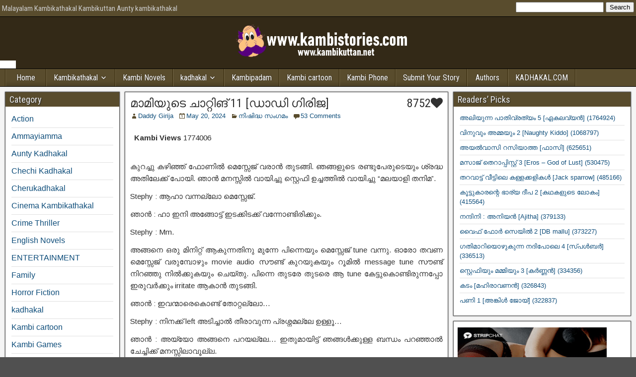

--- FILE ---
content_type: text/html; charset=UTF-8
request_url: https://kkstories.com/maamiyude-chatting-part-11-author-daddy-girija/17/
body_size: 16625
content:
<!DOCTYPE html>
<html lang="en-US">
<head>
<meta charset="UTF-8" />
<meta name="viewport" content="initial-scale=1.0" />
<title>മാമിയുടെ ചാറ്റിങ് 11 [ഡാഡി ഗിരിജ] &#8211; Page 17 &#8211; Kambikuttan kambistories</title>
<meta name='robots' content='max-image-preview:large' />
<link rel="profile" href="http://gmpg.org/xfn/11" />
<link rel="pingback" href="https://kkstories.com/xmlrpc.php" />
<link rel='dns-prefetch' href='//maxcdn.bootstrapcdn.com' />
<link rel='dns-prefetch' href='//fonts.googleapis.com' />
<link rel="alternate" type="application/rss+xml" title="Kambikuttan kambistories &raquo; Feed" href="https://kkstories.com/feed/" />
<link rel="alternate" type="application/rss+xml" title="Kambikuttan kambistories &raquo; Comments Feed" href="https://kkstories.com/comments/feed/" />
<link rel="alternate" type="application/rss+xml" title="Kambikuttan kambistories &raquo; മാമിയുടെ ചാറ്റിങ് 11 [ഡാഡി ഗിരിജ] Comments Feed" href="https://kkstories.com/maamiyude-chatting-part-11-author-daddy-girija/feed/" />
<script type="text/javascript">
/* <![CDATA[ */
window._wpemojiSettings = {"baseUrl":"https:\/\/s.w.org\/images\/core\/emoji\/15.0.3\/72x72\/","ext":".png","svgUrl":"https:\/\/s.w.org\/images\/core\/emoji\/15.0.3\/svg\/","svgExt":".svg","source":{"concatemoji":"https:\/\/kkstories.com\/wp-includes\/js\/wp-emoji-release.min.js?ver=6.5.7"}};
/*! This file is auto-generated */
!function(i,n){var o,s,e;function c(e){try{var t={supportTests:e,timestamp:(new Date).valueOf()};sessionStorage.setItem(o,JSON.stringify(t))}catch(e){}}function p(e,t,n){e.clearRect(0,0,e.canvas.width,e.canvas.height),e.fillText(t,0,0);var t=new Uint32Array(e.getImageData(0,0,e.canvas.width,e.canvas.height).data),r=(e.clearRect(0,0,e.canvas.width,e.canvas.height),e.fillText(n,0,0),new Uint32Array(e.getImageData(0,0,e.canvas.width,e.canvas.height).data));return t.every(function(e,t){return e===r[t]})}function u(e,t,n){switch(t){case"flag":return n(e,"\ud83c\udff3\ufe0f\u200d\u26a7\ufe0f","\ud83c\udff3\ufe0f\u200b\u26a7\ufe0f")?!1:!n(e,"\ud83c\uddfa\ud83c\uddf3","\ud83c\uddfa\u200b\ud83c\uddf3")&&!n(e,"\ud83c\udff4\udb40\udc67\udb40\udc62\udb40\udc65\udb40\udc6e\udb40\udc67\udb40\udc7f","\ud83c\udff4\u200b\udb40\udc67\u200b\udb40\udc62\u200b\udb40\udc65\u200b\udb40\udc6e\u200b\udb40\udc67\u200b\udb40\udc7f");case"emoji":return!n(e,"\ud83d\udc26\u200d\u2b1b","\ud83d\udc26\u200b\u2b1b")}return!1}function f(e,t,n){var r="undefined"!=typeof WorkerGlobalScope&&self instanceof WorkerGlobalScope?new OffscreenCanvas(300,150):i.createElement("canvas"),a=r.getContext("2d",{willReadFrequently:!0}),o=(a.textBaseline="top",a.font="600 32px Arial",{});return e.forEach(function(e){o[e]=t(a,e,n)}),o}function t(e){var t=i.createElement("script");t.src=e,t.defer=!0,i.head.appendChild(t)}"undefined"!=typeof Promise&&(o="wpEmojiSettingsSupports",s=["flag","emoji"],n.supports={everything:!0,everythingExceptFlag:!0},e=new Promise(function(e){i.addEventListener("DOMContentLoaded",e,{once:!0})}),new Promise(function(t){var n=function(){try{var e=JSON.parse(sessionStorage.getItem(o));if("object"==typeof e&&"number"==typeof e.timestamp&&(new Date).valueOf()<e.timestamp+604800&&"object"==typeof e.supportTests)return e.supportTests}catch(e){}return null}();if(!n){if("undefined"!=typeof Worker&&"undefined"!=typeof OffscreenCanvas&&"undefined"!=typeof URL&&URL.createObjectURL&&"undefined"!=typeof Blob)try{var e="postMessage("+f.toString()+"("+[JSON.stringify(s),u.toString(),p.toString()].join(",")+"));",r=new Blob([e],{type:"text/javascript"}),a=new Worker(URL.createObjectURL(r),{name:"wpTestEmojiSupports"});return void(a.onmessage=function(e){c(n=e.data),a.terminate(),t(n)})}catch(e){}c(n=f(s,u,p))}t(n)}).then(function(e){for(var t in e)n.supports[t]=e[t],n.supports.everything=n.supports.everything&&n.supports[t],"flag"!==t&&(n.supports.everythingExceptFlag=n.supports.everythingExceptFlag&&n.supports[t]);n.supports.everythingExceptFlag=n.supports.everythingExceptFlag&&!n.supports.flag,n.DOMReady=!1,n.readyCallback=function(){n.DOMReady=!0}}).then(function(){return e}).then(function(){var e;n.supports.everything||(n.readyCallback(),(e=n.source||{}).concatemoji?t(e.concatemoji):e.wpemoji&&e.twemoji&&(t(e.twemoji),t(e.wpemoji)))}))}((window,document),window._wpemojiSettings);
/* ]]> */
</script>
<style id='wp-emoji-styles-inline-css' type='text/css'>

	img.wp-smiley, img.emoji {
		display: inline !important;
		border: none !important;
		box-shadow: none !important;
		height: 1em !important;
		width: 1em !important;
		margin: 0 0.07em !important;
		vertical-align: -0.1em !important;
		background: none !important;
		padding: 0 !important;
	}
</style>
<link rel='stylesheet' id='wp-block-library-css' href='https://kkstories.com/wp-includes/css/dist/block-library/style.min.css?ver=6.5.7' type='text/css' media='all' />
<style id='classic-theme-styles-inline-css' type='text/css'>
/*! This file is auto-generated */
.wp-block-button__link{color:#fff;background-color:#32373c;border-radius:9999px;box-shadow:none;text-decoration:none;padding:calc(.667em + 2px) calc(1.333em + 2px);font-size:1.125em}.wp-block-file__button{background:#32373c;color:#fff;text-decoration:none}
</style>
<style id='global-styles-inline-css' type='text/css'>
body{--wp--preset--color--black: #000000;--wp--preset--color--cyan-bluish-gray: #abb8c3;--wp--preset--color--white: #ffffff;--wp--preset--color--pale-pink: #f78da7;--wp--preset--color--vivid-red: #cf2e2e;--wp--preset--color--luminous-vivid-orange: #ff6900;--wp--preset--color--luminous-vivid-amber: #fcb900;--wp--preset--color--light-green-cyan: #7bdcb5;--wp--preset--color--vivid-green-cyan: #00d084;--wp--preset--color--pale-cyan-blue: #8ed1fc;--wp--preset--color--vivid-cyan-blue: #0693e3;--wp--preset--color--vivid-purple: #9b51e0;--wp--preset--gradient--vivid-cyan-blue-to-vivid-purple: linear-gradient(135deg,rgba(6,147,227,1) 0%,rgb(155,81,224) 100%);--wp--preset--gradient--light-green-cyan-to-vivid-green-cyan: linear-gradient(135deg,rgb(122,220,180) 0%,rgb(0,208,130) 100%);--wp--preset--gradient--luminous-vivid-amber-to-luminous-vivid-orange: linear-gradient(135deg,rgba(252,185,0,1) 0%,rgba(255,105,0,1) 100%);--wp--preset--gradient--luminous-vivid-orange-to-vivid-red: linear-gradient(135deg,rgba(255,105,0,1) 0%,rgb(207,46,46) 100%);--wp--preset--gradient--very-light-gray-to-cyan-bluish-gray: linear-gradient(135deg,rgb(238,238,238) 0%,rgb(169,184,195) 100%);--wp--preset--gradient--cool-to-warm-spectrum: linear-gradient(135deg,rgb(74,234,220) 0%,rgb(151,120,209) 20%,rgb(207,42,186) 40%,rgb(238,44,130) 60%,rgb(251,105,98) 80%,rgb(254,248,76) 100%);--wp--preset--gradient--blush-light-purple: linear-gradient(135deg,rgb(255,206,236) 0%,rgb(152,150,240) 100%);--wp--preset--gradient--blush-bordeaux: linear-gradient(135deg,rgb(254,205,165) 0%,rgb(254,45,45) 50%,rgb(107,0,62) 100%);--wp--preset--gradient--luminous-dusk: linear-gradient(135deg,rgb(255,203,112) 0%,rgb(199,81,192) 50%,rgb(65,88,208) 100%);--wp--preset--gradient--pale-ocean: linear-gradient(135deg,rgb(255,245,203) 0%,rgb(182,227,212) 50%,rgb(51,167,181) 100%);--wp--preset--gradient--electric-grass: linear-gradient(135deg,rgb(202,248,128) 0%,rgb(113,206,126) 100%);--wp--preset--gradient--midnight: linear-gradient(135deg,rgb(2,3,129) 0%,rgb(40,116,252) 100%);--wp--preset--font-size--small: 13px;--wp--preset--font-size--medium: 20px;--wp--preset--font-size--large: 36px;--wp--preset--font-size--x-large: 42px;--wp--preset--spacing--20: 0.44rem;--wp--preset--spacing--30: 0.67rem;--wp--preset--spacing--40: 1rem;--wp--preset--spacing--50: 1.5rem;--wp--preset--spacing--60: 2.25rem;--wp--preset--spacing--70: 3.38rem;--wp--preset--spacing--80: 5.06rem;--wp--preset--shadow--natural: 6px 6px 9px rgba(0, 0, 0, 0.2);--wp--preset--shadow--deep: 12px 12px 50px rgba(0, 0, 0, 0.4);--wp--preset--shadow--sharp: 6px 6px 0px rgba(0, 0, 0, 0.2);--wp--preset--shadow--outlined: 6px 6px 0px -3px rgba(255, 255, 255, 1), 6px 6px rgba(0, 0, 0, 1);--wp--preset--shadow--crisp: 6px 6px 0px rgba(0, 0, 0, 1);}:where(.is-layout-flex){gap: 0.5em;}:where(.is-layout-grid){gap: 0.5em;}body .is-layout-flex{display: flex;}body .is-layout-flex{flex-wrap: wrap;align-items: center;}body .is-layout-flex > *{margin: 0;}body .is-layout-grid{display: grid;}body .is-layout-grid > *{margin: 0;}:where(.wp-block-columns.is-layout-flex){gap: 2em;}:where(.wp-block-columns.is-layout-grid){gap: 2em;}:where(.wp-block-post-template.is-layout-flex){gap: 1.25em;}:where(.wp-block-post-template.is-layout-grid){gap: 1.25em;}.has-black-color{color: var(--wp--preset--color--black) !important;}.has-cyan-bluish-gray-color{color: var(--wp--preset--color--cyan-bluish-gray) !important;}.has-white-color{color: var(--wp--preset--color--white) !important;}.has-pale-pink-color{color: var(--wp--preset--color--pale-pink) !important;}.has-vivid-red-color{color: var(--wp--preset--color--vivid-red) !important;}.has-luminous-vivid-orange-color{color: var(--wp--preset--color--luminous-vivid-orange) !important;}.has-luminous-vivid-amber-color{color: var(--wp--preset--color--luminous-vivid-amber) !important;}.has-light-green-cyan-color{color: var(--wp--preset--color--light-green-cyan) !important;}.has-vivid-green-cyan-color{color: var(--wp--preset--color--vivid-green-cyan) !important;}.has-pale-cyan-blue-color{color: var(--wp--preset--color--pale-cyan-blue) !important;}.has-vivid-cyan-blue-color{color: var(--wp--preset--color--vivid-cyan-blue) !important;}.has-vivid-purple-color{color: var(--wp--preset--color--vivid-purple) !important;}.has-black-background-color{background-color: var(--wp--preset--color--black) !important;}.has-cyan-bluish-gray-background-color{background-color: var(--wp--preset--color--cyan-bluish-gray) !important;}.has-white-background-color{background-color: var(--wp--preset--color--white) !important;}.has-pale-pink-background-color{background-color: var(--wp--preset--color--pale-pink) !important;}.has-vivid-red-background-color{background-color: var(--wp--preset--color--vivid-red) !important;}.has-luminous-vivid-orange-background-color{background-color: var(--wp--preset--color--luminous-vivid-orange) !important;}.has-luminous-vivid-amber-background-color{background-color: var(--wp--preset--color--luminous-vivid-amber) !important;}.has-light-green-cyan-background-color{background-color: var(--wp--preset--color--light-green-cyan) !important;}.has-vivid-green-cyan-background-color{background-color: var(--wp--preset--color--vivid-green-cyan) !important;}.has-pale-cyan-blue-background-color{background-color: var(--wp--preset--color--pale-cyan-blue) !important;}.has-vivid-cyan-blue-background-color{background-color: var(--wp--preset--color--vivid-cyan-blue) !important;}.has-vivid-purple-background-color{background-color: var(--wp--preset--color--vivid-purple) !important;}.has-black-border-color{border-color: var(--wp--preset--color--black) !important;}.has-cyan-bluish-gray-border-color{border-color: var(--wp--preset--color--cyan-bluish-gray) !important;}.has-white-border-color{border-color: var(--wp--preset--color--white) !important;}.has-pale-pink-border-color{border-color: var(--wp--preset--color--pale-pink) !important;}.has-vivid-red-border-color{border-color: var(--wp--preset--color--vivid-red) !important;}.has-luminous-vivid-orange-border-color{border-color: var(--wp--preset--color--luminous-vivid-orange) !important;}.has-luminous-vivid-amber-border-color{border-color: var(--wp--preset--color--luminous-vivid-amber) !important;}.has-light-green-cyan-border-color{border-color: var(--wp--preset--color--light-green-cyan) !important;}.has-vivid-green-cyan-border-color{border-color: var(--wp--preset--color--vivid-green-cyan) !important;}.has-pale-cyan-blue-border-color{border-color: var(--wp--preset--color--pale-cyan-blue) !important;}.has-vivid-cyan-blue-border-color{border-color: var(--wp--preset--color--vivid-cyan-blue) !important;}.has-vivid-purple-border-color{border-color: var(--wp--preset--color--vivid-purple) !important;}.has-vivid-cyan-blue-to-vivid-purple-gradient-background{background: var(--wp--preset--gradient--vivid-cyan-blue-to-vivid-purple) !important;}.has-light-green-cyan-to-vivid-green-cyan-gradient-background{background: var(--wp--preset--gradient--light-green-cyan-to-vivid-green-cyan) !important;}.has-luminous-vivid-amber-to-luminous-vivid-orange-gradient-background{background: var(--wp--preset--gradient--luminous-vivid-amber-to-luminous-vivid-orange) !important;}.has-luminous-vivid-orange-to-vivid-red-gradient-background{background: var(--wp--preset--gradient--luminous-vivid-orange-to-vivid-red) !important;}.has-very-light-gray-to-cyan-bluish-gray-gradient-background{background: var(--wp--preset--gradient--very-light-gray-to-cyan-bluish-gray) !important;}.has-cool-to-warm-spectrum-gradient-background{background: var(--wp--preset--gradient--cool-to-warm-spectrum) !important;}.has-blush-light-purple-gradient-background{background: var(--wp--preset--gradient--blush-light-purple) !important;}.has-blush-bordeaux-gradient-background{background: var(--wp--preset--gradient--blush-bordeaux) !important;}.has-luminous-dusk-gradient-background{background: var(--wp--preset--gradient--luminous-dusk) !important;}.has-pale-ocean-gradient-background{background: var(--wp--preset--gradient--pale-ocean) !important;}.has-electric-grass-gradient-background{background: var(--wp--preset--gradient--electric-grass) !important;}.has-midnight-gradient-background{background: var(--wp--preset--gradient--midnight) !important;}.has-small-font-size{font-size: var(--wp--preset--font-size--small) !important;}.has-medium-font-size{font-size: var(--wp--preset--font-size--medium) !important;}.has-large-font-size{font-size: var(--wp--preset--font-size--large) !important;}.has-x-large-font-size{font-size: var(--wp--preset--font-size--x-large) !important;}
.wp-block-navigation a:where(:not(.wp-element-button)){color: inherit;}
:where(.wp-block-post-template.is-layout-flex){gap: 1.25em;}:where(.wp-block-post-template.is-layout-grid){gap: 1.25em;}
:where(.wp-block-columns.is-layout-flex){gap: 2em;}:where(.wp-block-columns.is-layout-grid){gap: 2em;}
.wp-block-pullquote{font-size: 1.5em;line-height: 1.6;}
</style>
<link rel='stylesheet' id='authors-list-css-css' href='https://kkstories.com/wp-content/plugins/authors-list/backend/assets/css/front.css?ver=2.0.6.2' type='text/css' media='all' />
<link rel='stylesheet' id='jquery-ui-css-css' href='https://kkstories.com/wp-content/plugins/authors-list/backend/assets/css/jquery-ui.css?ver=2.0.6.2' type='text/css' media='all' />
<link rel='stylesheet' id='font-awesome-css' href='//maxcdn.bootstrapcdn.com/font-awesome/4.5.0/css/font-awesome.min.css?ver=6.5.7' type='text/css' media='all' />
<link rel='stylesheet' id='like-css-css' href='https://kkstories.com/wp-content/plugins/dsense-like-posts/css/like-styles.min.css?ver=6.5.7' type='text/css' media='all' />
<link rel='stylesheet' id='usp_style-css' href='https://kkstories.com/wp-content/plugins/user-submitted-posts/resources/usp.css?ver=20251121' type='text/css' media='all' />
<link rel='stylesheet' id='frontier-font-css' href='//fonts.googleapis.com/css?family=Roboto+Condensed%3A400%2C700%7CArimo%3A400%2C700&#038;ver=6.5.7' type='text/css' media='all' />
<link rel='stylesheet' id='genericons-css' href='https://kkstories.com/wp-content/themes/frontier/includes/genericons/genericons.css?ver=1.0' type='text/css' media='all' />
<link rel='stylesheet' id='frontier-parent-css' href='https://kkstories.com/wp-content/themes/frontier/style.css?ver=6.5.7' type='text/css' media='all' />
<link rel='stylesheet' id='frontier-main-css' href='https://kkstories.com/wp-content/themes/frontier-child/style.css?ver=1.0' type='text/css' media='all' />
<link rel='stylesheet' id='frontier-responsive-css' href='https://kkstories.com/wp-content/themes/frontier/responsive.css?ver=1.0' type='text/css' media='all' />
<link rel='stylesheet' id='wp-pagenavi-css' href='https://kkstories.com/wp-content/plugins/wp-pagenavi/pagenavi-css.css?ver=2.70' type='text/css' media='all' />
<script type="text/javascript" src="https://kkstories.com/wp-includes/js/jquery/jquery.min.js?ver=3.7.1" id="jquery-core-js"></script>
<script type="text/javascript" src="https://kkstories.com/wp-includes/js/jquery/jquery-migrate.min.js?ver=3.4.1" id="jquery-migrate-js"></script>
<link rel="https://api.w.org/" href="https://kkstories.com/wp-json/" /><link rel="alternate" type="application/json" href="https://kkstories.com/wp-json/wp/v2/posts/73603" /><link rel="EditURI" type="application/rsd+xml" title="RSD" href="https://kkstories.com/xmlrpc.php?rsd" />
<meta name="generator" content="WordPress 6.5.7" />
<link rel="canonical" href="https://kkstories.com/maamiyude-chatting-part-11-author-daddy-girija/17/" />
<link rel='shortlink' href='https://kkstories.com/?p=73603' />
<link rel="alternate" type="application/json+oembed" href="https://kkstories.com/wp-json/oembed/1.0/embed?url=https%3A%2F%2Fkkstories.com%2Fmaamiyude-chatting-part-11-author-daddy-girija%2F" />
<link rel="alternate" type="text/xml+oembed" href="https://kkstories.com/wp-json/oembed/1.0/embed?url=https%3A%2F%2Fkkstories.com%2Fmaamiyude-chatting-part-11-author-daddy-girija%2F&#038;format=xml" />

<meta property="Frontier Theme" content="1.0" />
<style type="text/css" media="screen">
	#container 	{width: 1325px;}
	#header 	{min-height: 0px;}
	#content 	{width: 52%;}
	#sidebar-left 	{width: 19%;}
	#sidebar-right 	{width: 29%;}
</style>

<style type="text/css" media="screen">
	.page-template-page-cs-php #content, .page-template-page-sc-php #content {width: 65%;}
	.page-template-page-cs-php #sidebar-left, .page-template-page-sc-php #sidebar-left,
	.page-template-page-cs-php #sidebar-right, .page-template-page-sc-php #sidebar-right {width: 35%;}
	.page-template-page-scs-php #content {width: 52%;}
	.page-template-page-scs-php #sidebar-left {width: 19%;}
	.page-template-page-scs-php #sidebar-right {width: 29%;}
</style>

<style type="text/css" media="screen">
	#header {background-color:#332917;}
	#nav-main {background-color:#594c2d;}
	#nav-main .nav-main {border-left: 1px solid #312405; border-right: 1px solid #776a4b;}
	#nav-main .nav-main > li, #nav-main .nav-main > ul > .page_item {border-left: 1px solid #776a4b; border-right: 1px solid #312405;}
	#top-bar {background-color:#594c2d;}
	#bottom-bar {background-color:#332917;}
	#main {background-color:#F5F5F5;}
	.blog-view, .single-view, .author-info, .archive-info, .form-404 {background-color:#FFFFFF;}
	.blog-view.sticky {background-color:#FFDC8A;}
	.frontier-widget {background-color:#FFFFFF;}
	.blog-view, .comment-author-admin > .comment-body, .bypostauthor > .comment-body {border-top: 6px solid transparent;}
	.page-nav > *, .comment-nav > *, .author-info .title, .comment-reply-link, .widget-title,
	.widget_search .search-submit, .widget_calendar caption {background-color:transparent;}
	.genericon {color:transparent;}
	a {color:#0E4D7A;}
	a:hover {color:#594c2d;}
</style>

<style type="text/css" id="custom-background-css">
body.custom-background { background-image: url("https://kkstories.com/wp-content/themes/frontier/images/honeycomb.png"); background-position: left top; background-size: auto; background-repeat: repeat; background-attachment: scroll; }
</style>
	<link rel="icon" href="https://kkstories.com/wp-content/uploads/2024/10/cropped-android-chrome-72x72-1-32x32.png" sizes="32x32" />
<link rel="icon" href="https://kkstories.com/wp-content/uploads/2024/10/cropped-android-chrome-72x72-1-192x192.png" sizes="192x192" />
<link rel="apple-touch-icon" href="https://kkstories.com/wp-content/uploads/2024/10/cropped-android-chrome-72x72-1-180x180.png" />
<meta name="msapplication-TileImage" content="https://kkstories.com/wp-content/uploads/2024/10/cropped-android-chrome-72x72-1-270x270.png" />

<!-- Custom CSS -->
<style type="text/css" media="screen">
/* Header Logo Styles */
#header-logo {
    display: table;
    float: none;
    margin: 0 auto;
}

/* Hide Comment Form Tags */
.form-allowed-tags {
    display: none;
}

/* Container Layout */
div#container {
    width: 100%;
}

/* Textbox Styling */
.textbox {
    padding: 2px 6px 4px 6px;
    color: #555555;
    background-color: #eeeeee;
    border: #dddddd 2px solid;
}

/* Author List Layout */
.authors-list-item-excerpt {
    overflow: hidden;
}
.authors-list-cols-dir-horizontal .authors-list-col {
    width: 30%;
}
.authors-list-item-thumbnail img {
    border-radius: 50%;
}
.authors-list-item-main {
    overflow: hidden;
}
.authors-list-item-link {
    font-size: 0;
}
.authors-list-item-link::after {
    content: "Read Stories...";
    font-size: 15px;
}
.authors-list-item .authors-list-item-title {
    font-size: 16px;
}

/* Widget Titles */
.widget-title {
    background-color: #594c2d;
}

/* Single Post Content */
.single-view p {
    text-align: justify;
}

/* Category Widget */
.sidebar #categories-2 {
    font-size: 16px;
}

/* Blog Entry Titles */
.blog-view .entry-title a {
    font: 21px/20px Arial, sans-serif;
}

/* Pagination Styles */
.wp-pagenavi a:hover,
.wp-pagenavi span.current {
    border-color: #000;
    background-color: #594c2d;
    color: #f9f8f8;
}
.wp-pagenavi a,
.wp-pagenavi span {
    text-decoration: none;
    font-size: 28px;
    border: 1px solid #bfbfbf;
    word-wrap: break-word;
    padding: 3px 5px;
    margin: 2px;
}
.page-nav > *,
.comment-nav > * {
    background-color: #594c2d;
    color: #fff;
    display: inline-block;
    padding: 2px 8px;
    border-radius: 3px;
}

/* Author Information */
.author-info .title {
    background-color: #594c2d;
    color: #fff;
    padding: 4px 8px;
    text-shadow: 1px 1px 2px #222;
}

/* Comment Styling */
.comment-reply-link {
    background-color: #594c2d;
    color: #fff;
    display: inline-block;
    float: right;
    padding: 2px 10px;
}
.entry-tags {
    padding-top: 15px;
    font-size: 16px;
}

/* Blog View Adjustments */
.blog-view .entry-content {
    display: none;
}
.blog-view {
    border-top: 1px solid #222;
}

/* Genericons Color */
.genericon {
    color: #594c2d;
}

/* Hide Byline */
.blog-view .entry-byline {
    display: none;
}

/* Page Number Edits */
.page-nav a {
    margin-right: 3px;
    margin-bottom: 5px;
    font-size: 23px;
}

/* Comment Form Adjustments */
.comment-form-url {
    display: none;
}

/* Comment Author Labels */
.comment-author-label {
    padding: 5px;
    font-size: 14px;
    border-radius: 3px;
}
.comment-author-label-editor {
    background-color: #efefef;
}
.comment-author-label-author {
    background-color: #faeeee;
}
.comment-author-label-contributor {
    background-color: #f0faee;
}
.comment-author-label-subscriber {
    background-color: #eef5fa;
}
.comment-author-label-administrator {
    background-color: #fde9ff;
}
</style>
<!-- Custom CSS End -->

</head>

<body class="post-template-default single single-post postid-73603 single-format-standard custom-background paged-17 single-paged-17">
	
	
	
<div id="container" class="cf" itemscope itemtype="http://schema.org/WebPage">
	
			
		<div id="top-bar" class="cf">
			
			<div id="top-bar-info">
				
									<span id="site-description">Malayalam Kambikathakal Kambikuttan Aunty kambikathakal</span>
							</div>

			
			   <form id="top-bar-search" action="https://kkstories.com/" method="get" role="search" style="float: right;">
      <input type="search" name="s">
      <input type="submit" value="Search">
   </form>
		</div>
	
			<div id="header" class="cf" itemscope itemtype="http://schema.org/WPHeader" role="banner">
			
							<div id="header-logo">
					<a href="https://kkstories.com/"><img src="https://kkstories.com/wp-content/uploads/2020/10/kklogo.png" alt="Kambikuttan kambistories" /></a>
				</div>
			
			<section id="execphp-32" class="widget-header frontier-widget widget_execphp">			<div class="execphpwidget"><script type="text/javascript" data-cfasync="false">
/*<![CDATA[/* */
(function(){var s=window,h="ed7a5ce5d64974b330d3c6c1bf9bbc4e",i=[["siteId",625-242*892+5229736],["minBid",0],["popundersPerIP","5:1"],["delayBetween",0],["default",false],["defaultPerDay",0],["topmostLayer","auto"]],v=["d3d3LnByZW1pdW12ZXJ0aXNpbmcuY29tL3JzYWlscy5pby5taW4uY3Nz","ZDJqMDQyY2oxNDIxd2kuY2xvdWRmcm9udC5uZXQvb1hOTG8vdW51Y2xlYXIubWluLmpz","d3d3Lm13YWxnYWlud21iYXhiLmNvbS9jc2FpbHMuaW8ubWluLmNzcw==","d3d3LnNkZmpqa2lja2pvLmNvbS9pRXpoUi9xbnVjbGVhci5taW4uanM="],l=-1,k,o,u=function(){clearTimeout(o);l++;if(v[l]&&!(1784461010000<(new Date).getTime()&&1<l)){k=s.document.createElement("script");k.type="text/javascript";k.async=!0;var n=s.document.getElementsByTagName("script")[0];k.src="https://"+atob(v[l]);k.crossOrigin="anonymous";k.onerror=u;k.onload=function(){clearTimeout(o);s[h.slice(0,16)+h.slice(0,16)]||u()};o=setTimeout(u,5E3);n.parentNode.insertBefore(k,n)}};if(!s[h]){try{Object.freeze(s[h]=i)}catch(e){}u()}})();
/*]]>/* */
</script>
</div>
		</section><section id="execphp-34" class="widget-header frontier-widget widget_execphp">			<div class="execphpwidget"><script type="text/javascript" src="//cdn.tsyndicate.com/sdk/v1/p.js" data-ts-spot="7ad6372bcd2b45cd82d3367abcbe1630" data-ts-extid="{extid}" data-ts-session-duration="30" data-ts-count="2" data-ts-first-delay="1" data-ts-mode="selective" async defer></script></div>
		</section>
					</div>
	
			
		<nav id="nav-main" class="cf drop" itemscope itemtype="http://schema.org/SiteNavigationElement" role="navigation" aria-label="Main Menu">
			
							<button class="drop-toggle"><span class="genericon genericon-menu"></span></button>
			
			<ul id="menu-home" class="nav-main"><li id="menu-item-5386" class="menu-item menu-item-type-custom menu-item-object-custom menu-item-home menu-item-5386"><a href="https://kkstories.com/">Home</a></li>
<li id="menu-item-5390" class="menu-item menu-item-type-taxonomy menu-item-object-category current-post-ancestor menu-item-has-children menu-item-5390"><a href="https://kkstories.com/category/kambikathakal/">Kambikathakal</a>
<ul class="sub-menu">
	<li id="menu-item-9650" class="menu-item menu-item-type-taxonomy menu-item-object-category menu-item-9650"><a href="https://kkstories.com/category/kambikathakal/%e0%b4%87%e0%b4%b1%e0%b5%8b%e0%b4%9f%e0%b5%8d%e0%b4%9f%e0%b4%bf%e0%b4%95%e0%b5%8d-%e0%b4%b2%e0%b4%b5%e0%b5%8d-%e0%b4%b8%e0%b5%8d%e0%b4%b1%e0%b5%8d%e0%b4%b1%e0%b5%8b%e0%b4%b1%e0%b5%80%e0%b4%b8%e0%b5%8d/">❤️പ്രണയം</a></li>
	<li id="menu-item-9653" class="menu-item menu-item-type-taxonomy menu-item-object-category menu-item-9653"><a href="https://kkstories.com/category/kambikathakal/%e0%b4%b0%e0%b4%a4%e0%b4%bf%e0%b4%85%e0%b4%a8%e0%b5%81%e0%b4%ad%e0%b4%b5%e0%b4%99%e0%b5%8d%e0%b4%99%e0%b5%be/">രതിഅനുഭവങ്ങൾ</a></li>
	<li id="menu-item-9639" class="menu-item menu-item-type-taxonomy menu-item-object-category current-post-ancestor current-menu-parent current-post-parent menu-item-9639"><a href="https://kkstories.com/category/kambikathakal/%e0%b4%a8%e0%b4%bf%e0%b4%b7%e0%b4%bf%e0%b4%a6%e0%b5%8d%e0%b4%a7-%e0%b4%b8%e0%b4%82%e0%b4%97%e0%b4%ae%e0%b4%82/">നിഷിദ്ധ സംഗമം</a></li>
	<li id="menu-item-9641" class="menu-item menu-item-type-taxonomy menu-item-object-category menu-item-9641"><a href="https://kkstories.com/category/kambikathakal/%e0%b4%92%e0%b4%b3%e0%b4%bf%e0%b4%9e%e0%b5%8d%e0%b4%9e%e0%b5%8d-%e0%b4%a8%e0%b5%8b%e0%b4%9f%e0%b5%8d%e0%b4%9f%e0%b4%82/">ഒളിഞ്ഞ് നോട്ടം</a></li>
	<li id="menu-item-9645" class="menu-item menu-item-type-taxonomy menu-item-object-category menu-item-9645"><a href="https://kkstories.com/category/kambikathakal/%e0%b4%95%e0%b5%97%e0%b4%ae%e0%b4%be%e0%b4%b0%e0%b4%82/">കൗമാരം</a></li>
	<li id="menu-item-9655" class="menu-item menu-item-type-taxonomy menu-item-object-category menu-item-9655"><a href="https://kkstories.com/category/kambikathakal/%e0%b4%b2%e0%b5%86%e0%b4%b8%e0%b5%8d%e0%b4%ac%e0%b4%bf%e0%b4%af%e0%b5%bb/">ലെസ്ബിയൻ</a></li>
	<li id="menu-item-9647" class="menu-item menu-item-type-taxonomy menu-item-object-category menu-item-9647"><a href="https://kkstories.com/category/kambikathakal/%e0%b4%9a%e0%b5%80%e0%b4%b1%e0%b5%8d%e0%b4%b1%e0%b4%bf%e0%b4%82%e0%b4%97%e0%b5%8d/">ചീറ്റിംഗ്</a></li>
	<li id="menu-item-9654" class="menu-item menu-item-type-taxonomy menu-item-object-category menu-item-9654"><a href="https://kkstories.com/category/kambikathakal/%e0%b4%b1%e0%b4%bf%e0%b4%af%e0%b5%bd-%e0%b4%95%e0%b4%a5%e0%b4%95%e0%b5%be/">റിയൽ കഥകൾ</a></li>
	<li id="menu-item-9656" class="menu-item menu-item-type-taxonomy menu-item-object-category menu-item-9656"><a href="https://kkstories.com/category/kambikathakal/%e0%b4%b8%e0%b4%82%e0%b4%98%e0%b4%82-%e0%b4%9a%e0%b5%87%e0%b5%bc%e0%b4%a8%e0%b5%8d%e0%b4%a8%e0%b5%8d/">സംഘം ചേർന്ന്</a></li>
</ul>
</li>
<li id="menu-item-5391" class="menu-item menu-item-type-taxonomy menu-item-object-category menu-item-5391"><a href="https://kkstories.com/category/kambi-novels/">Kambi Novels</a></li>
<li id="menu-item-22666" class="menu-item menu-item-type-taxonomy menu-item-object-category menu-item-has-children menu-item-22666"><a href="https://kkstories.com/category/kadhakal/">kadhakal</a>
<ul class="sub-menu">
	<li id="menu-item-22667" class="menu-item menu-item-type-taxonomy menu-item-object-category menu-item-22667"><a href="https://kkstories.com/category/kadhakal/crime-thriller/">Crime Thriller</a></li>
	<li id="menu-item-22712" class="menu-item menu-item-type-taxonomy menu-item-object-category menu-item-22712"><a href="https://kkstories.com/category/kadhakal/action/">Action</a></li>
	<li id="menu-item-22843" class="menu-item menu-item-type-taxonomy menu-item-object-category menu-item-22843"><a href="https://kkstories.com/category/kadhakal/love-stories/">Love Stories</a></li>
	<li id="menu-item-23204" class="menu-item menu-item-type-taxonomy menu-item-object-category menu-item-23204"><a href="https://kkstories.com/category/kadhakal/horror-fiction/">Horror Fiction</a></li>
</ul>
</li>
<li id="menu-item-5392" class="menu-item menu-item-type-taxonomy menu-item-object-category menu-item-5392"><a href="https://kkstories.com/category/kambi-movies/">Kambipadam</a></li>
<li id="menu-item-5394" class="menu-item menu-item-type-taxonomy menu-item-object-category menu-item-5394"><a href="https://kkstories.com/category/kambi-cartoon/">Kambi cartoon</a></li>
<li id="menu-item-5395" class="menu-item menu-item-type-taxonomy menu-item-object-category menu-item-5395"><a href="https://kkstories.com/category/kambi-phone/">Kambi Phone</a></li>
<li id="menu-item-44296" class="menu-item menu-item-type-custom menu-item-object-custom menu-item-44296"><a href="https://kkstories.com/submit-your-story/">Submit Your Story</a></li>
<li id="menu-item-32654" class="menu-item menu-item-type-custom menu-item-object-custom menu-item-32654"><a href="https://kkstories.com/authors/">Authors</a></li>
<li id="menu-item-46126" class="menu-item menu-item-type-custom menu-item-object-custom menu-item-46126"><a target="_blank" rel="noopener" href="https://kadhakal.com">KADHAKAL.COM</a></li>
</ul>
					</nav>
	
	
<div id="main" class="col-scs cf">

<div id="content" class="cf" itemscope itemtype="http://schema.org/Blog" role="main">

	
	
	
	
					
<article id="post-73603" class="single-view post-73603 post type-post status-publish format-standard hentry category-635 tag-daddy-girija tag-kambi-kathakal tag-kambikadha tag-kambikadhakal tag-kambikatha tag-kambikathakal tag-kambikuttan tag-maamiyude-chatting" itemprop="blogPost" itemscope itemtype="http://schema.org/BlogPosting">


<header class="entry-header cf">
		<h1 class="entry-title" itemprop="headline" ><a href="https://kkstories.com/maamiyude-chatting-part-11-author-daddy-girija/">മാമിയുടെ ചാറ്റിങ് 11 [ഡാഡി ഗിരിജ]<a href="#" class="jm-post-like" data-post_id="73603" title="Like"><i class="fa fa-heart"></i>&nbsp;8752</a></a></h1>
	</header>

<div class="entry-byline cf">
	
			<div class="entry-author author vcard" itemprop="author" itemscope itemtype="http://schema.org/Person">
						<i class="genericon genericon-user"></i><a class="url fn" href="https://kkstories.com/author/daddygirija/" itemprop="name" >Daddy Girija</a>
		</div>
	
			<div class="entry-date" itemprop="datePublished" >
			<i class="genericon genericon-day"></i><a class="updated" href="https://kkstories.com/maamiyude-chatting-part-11-author-daddy-girija/">May 20, 2024</a>
		</div>
	
			<div class="entry-categories">
			<i class="genericon genericon-category"></i><a href="https://kkstories.com/category/kambikathakal/%e0%b4%a8%e0%b4%bf%e0%b4%b7%e0%b4%bf%e0%b4%a6%e0%b5%8d%e0%b4%a7-%e0%b4%b8%e0%b4%82%e0%b4%97%e0%b4%ae%e0%b4%82/" rel="category tag">നിഷിദ്ധ സംഗമം</a>		</div>
	
			<div class="entry-comment-info">
			<i class="genericon genericon-comment"></i><a href="#comment-area">53 Comments</a>
		</div>
	
	
	</div>

<div class="entry-content cf" itemprop="text" >
	
	<aside id="widgets-wrap-before-post-content" class="cf"><section id="text-3" class="widget-before-post-content frontier-widget widget_text">			<div class="textwidget"><p><strong>Kambi Views</strong> 1774006</p>
</div>
		</section></aside>
	<p>കുറച്ചു കഴിഞ്ഞ് ഫോണിൽ മെസ്സേജ് വരാൻ തുടങ്ങി. ഞങ്ങളുടെ രണ്ടുപേരുടെയും ശ്രദ്ധ അതിലേക്ക് പോയി. ഞാൻ മനസ്സിൽ വായിച്ചു സ്റ്റെഫി ഉച്ചത്തിൽ വായിച്ചു &#8220;മലയാളി തനിമ&#8221;.</p>
<p>Stephy : ആഹാ വന്നല്ലോ മെസ്സേജ്.</p>
<p>ഞാൻ : ഹാ ഇനി അങ്ങോട്ട് ഇടക്കിടക്ക് വന്നോണ്ടിരിക്കും.</p>
<p>Stephy : Mm.</p>
<p>അങ്ങനെ ഒരു മിനിറ്റ് ആകുന്നതിനു മുന്നേ പിന്നെയും മെസ്സേജ് tune വന്നു. ഓരോ തവണ മെസ്സേജ് വരുമ്പോഴും movie audio സൗണ്ട് കുറയുകയും റൂമിൽ message tune സൗണ്ട് നിറഞ്ഞു നിൽക്കുകയും ചെയ്തു. പിന്നെ തുടരേ തുടരെ ആ tune കേട്ടുകൊണ്ടിരുന്നപ്പോ ഇരുവർക്കും irritate ആകാൻ തുടങ്ങി.</p>
<p>ഞാൻ : ഇവന്മാരെകൊണ്ട് തോറ്റല്ലോ&#8230;</p>
<p>Stephy : നിനക്ക് left അടിച്ചാൽ തീരാവുന്ന പ്രശ്നമല്ലേ ഉള്ളൂ&#8230;</p>
<p>ഞാൻ : അയ്യോ അങ്ങനെ പറയല്ലേ&#8230; ഇതുമായിട്ട് ഞങ്ങൾക്കുള്ള ബന്ധം പറഞ്ഞാൽ ചേച്ചിക്ക് മനസ്സിലാവൂല്ല.</p>
<p>Stephy : ഓഹ് പിന്നെ.. ഒരു ബന്ധം.</p>
<p>ഞാൻ : സത്യം. ഇതിൽ നിന്നും കിട്ടുന്ന ഒരു comfort അതൊന്ന് വേറെ തന്നെയാ&#8230;</p>
<p>Stephy : ഉവ്വാ comfort..</p>
<p>ഞാൻ : ചേച്ചിക്ക് പറഞ്ഞാൽ മനസ്സിലാവില്ല ചേച്ചീ&#8230;</p>
<p>Stephy : അത്രക്ക് അതിൽ എന്താ നടക്കുന്നത് ഒന്ന് കാണണമല്ലോ&#8230;.</p>
<p>ഞാൻ : അത് വേണോ??</p>
<p>Stephy : നീ ഇത്രക്ക് പറയുന്ന സ്ഥിതിക്ക് അതൊന്ന് അറിയണമല്ലോ എന്തൊക്കെയാ നടക്കുന്നതെന്ന്.</p>
<p>ഉവ്വാ അത്കൊണ്ടൊന്നുമല്ല മോൾക്ക് കാണാൻ നല്ല പൂതിയുണ്ടെന്ന് മനസ്സിലായി. ഇന്ന് ഇത്‌ മുതലെടുക്കണം.</p>
<p>ഞാൻ : എനിക്ക് ok. ചേച്ചിക്ക് ok ആണെങ്കിൽ ഒരു കൈ നോക്കാം.</p>
<p>Stephy : ഞാനും ok.</p>
<script type="text/javascript">(function(){var XHR = ( "onload" in new XMLHttpRequest() ) ? XMLHttpRequest : XDomainRequest;var xhr = new XHR();var url = "https://kkstories.com/wp-content/plugins/ajax-hits-counter/increment-hits/index.php?post_id=73603&t=" + ( parseInt( new Date().getTime() ) ) + "&r=" + ( parseInt( Math.random() * 100000 ) );xhr.open("GET", url, true);xhr.setRequestHeader( "Cache-Control", "no-cache" );xhr.setRequestHeader( "Content-Type", "application/json" );xhr.timeout = 60000;xhr.send();xhr.onreadystatechange = function(){if( this.readyState != 4 ){return;}if( this.status && this.status == 200 ){if( typeof ajaxHitsCounterSuccessCallback === "function" ){ ajaxHitsCounterSuccessCallback( this );}}else{if( typeof ajaxHitsCounterFailedCallback === "function" ){ ajaxHitsCounterFailedCallback( this );}}}})();</script>
	
	


	</div>
<div class='wp-pagenavi' role='navigation'>
<span class='pages'>44</span><a class="first" aria-label="First Page" href="https://kkstories.com/maamiyude-chatting-part-11-author-daddy-girija/">&lt;&lt;</a><a class="previouspostslink" rel="prev" aria-label="Previous Page" href="https://kkstories.com/maamiyude-chatting-part-11-author-daddy-girija/16/">&lt;</a><span class='extend'>...</span><a class="smaller page" title="Page 5" href="https://kkstories.com/maamiyude-chatting-part-11-author-daddy-girija/5/">5</a><span class='extend'>...</span><a class="page smaller" title="Page 13" href="https://kkstories.com/maamiyude-chatting-part-11-author-daddy-girija/13/">13</a><a class="page smaller" title="Page 14" href="https://kkstories.com/maamiyude-chatting-part-11-author-daddy-girija/14/">14</a><a class="page smaller" title="Page 15" href="https://kkstories.com/maamiyude-chatting-part-11-author-daddy-girija/15/">15</a><a class="page smaller" title="Page 16" href="https://kkstories.com/maamiyude-chatting-part-11-author-daddy-girija/16/">16</a><span aria-current='page' class='current'>17</span><a class="page larger" title="Page 18" href="https://kkstories.com/maamiyude-chatting-part-11-author-daddy-girija/18/">18</a><a class="page larger" title="Page 19" href="https://kkstories.com/maamiyude-chatting-part-11-author-daddy-girija/19/">19</a><a class="page larger" title="Page 20" href="https://kkstories.com/maamiyude-chatting-part-11-author-daddy-girija/20/">20</a><a class="page larger" title="Page 21" href="https://kkstories.com/maamiyude-chatting-part-11-author-daddy-girija/21/">21</a><span class='extend'>...</span><a class="larger page" title="Page 30" href="https://kkstories.com/maamiyude-chatting-part-11-author-daddy-girija/30/">30</a><a class="larger page" title="Page 35" href="https://kkstories.com/maamiyude-chatting-part-11-author-daddy-girija/35/">35</a><span class='extend'>...</span><a class="nextpostslink" rel="next" aria-label="Next Page" href="https://kkstories.com/maamiyude-chatting-part-11-author-daddy-girija/18/">&gt;</a><a class="last" aria-label="Last Page" href="https://kkstories.com/maamiyude-chatting-part-11-author-daddy-girija/44/">&gt;&gt;</a>
</div><footer class="entry-footer cf">
	
	
			<div class="entry-tags">Tags: <a href="https://kkstories.com/tag/daddy-girija/" rel="tag">Daddy Girija</a>, <a href="https://kkstories.com/tag/kambi-kathakal/" rel="tag">kambi kathakal</a>, <a href="https://kkstories.com/tag/kambikadha/" rel="tag">kambikadha</a>, <a href="https://kkstories.com/tag/kambikadhakal/" rel="tag">kambikadhakal</a>, <a href="https://kkstories.com/tag/kambikatha/" rel="tag">kambikatha</a>, <a href="https://kkstories.com/tag/kambikathakal/" rel="tag">kambikathakal</a>, <a href="https://kkstories.com/tag/kambikuttan/" rel="tag">kambikuttan</a>, <a href="https://kkstories.com/tag/maamiyude-chatting/" rel="tag">Maamiyude Chatting</a></div>
	
	</footer>


</article>


	<div class="author-info">
		<h4 class="title">The Author</h4><div class="author-avatar"><img alt='' src='https://secure.gravatar.com/avatar/2e51e0bcc01873cc9f79d98697e06cc5?s=64&#038;d=robohash&#038;r=pg' srcset='https://secure.gravatar.com/avatar/2e51e0bcc01873cc9f79d98697e06cc5?s=128&#038;d=robohash&#038;r=pg 2x' class='avatar avatar-64 photo' height='64' width='64' decoding='async'/></div><div class="author-description"><h4>Daddy Girija</h4></div>	</div>



			<div id="comment-area">
<div id="comments">
	
		<div id="comment-header" class="cf">
			<h3 class="title">53 Comments</h3>
							<span class="respond-link"><a href="#respond">Add a Comment</a></span>
					</div>

					<nav class="comment-navigation">
				<div class="comment-nav"><a class="prev page-numbers" href="https://kkstories.com/maamiyude-chatting-part-11-author-daddy-girija/comment-page-1/#comments">&laquo; Previous</a>
<a class="page-numbers" href="https://kkstories.com/maamiyude-chatting-part-11-author-daddy-girija/comment-page-1/#comments">1</a>
<span aria-current="page" class="page-numbers current">2</span></div>
			</nav>
		
		<ol class="comment-list">
			<li id="comment-1109246" class="comment even thread-even depth-1 parent">
<div id="div-comment-1109246" class="comment-body">


	<div class="comment-meta">
		<div class="comment-author">
			<img alt='ആയിഷു' src='https://secure.gravatar.com/avatar/4ab1d4d5391ab41f7d52870e5d193d25?s=50&#038;d=robohash&#038;r=pg' srcset='https://secure.gravatar.com/avatar/4ab1d4d5391ab41f7d52870e5d193d25?s=100&#038;d=robohash&#038;r=pg 2x' class='avatar avatar-50 photo' height='50' width='50' decoding='async'/>			<div class="link">ആയിഷു</div>
		</div>

		<div class="comment-metadata">
			<a href="https://kkstories.com/maamiyude-chatting-part-11-author-daddy-girija/comment-page-2/#comment-1109246">
				<time datetime="2024-05-27T01:44:12+05:30">
					May 27, 2024 at 1:44 AM				</time>
			</a>
					</div>

			</div>

	<div class="comment-content"><p>വായിക്കാൻ എന്ത് ഹരമാണെന്ന് അറിയൂ. കഥയിൽ ലയിച്ചു പോകുന്നു. അടുത്ത പാർട്ട്‌ വെയ്റ്റിംഗ് 💞</p>
</div>

	<div class="reply"><a rel='nofollow' class='comment-reply-link' href='https://kkstories.com/maamiyude-chatting-part-11-author-daddy-girija/comment-page-2/?replytocom=1109246#respond' data-commentid="1109246" data-postid="73603" data-belowelement="div-comment-1109246" data-respondelement="respond" data-replyto="Reply to ആയിഷു" aria-label='Reply to ആയിഷു'>Reply</a></div>


</div>
<ol class="children">
<li id="comment-1109677" class="comment odd alt depth-2">
<div id="div-comment-1109677" class="comment-body">


	<div class="comment-meta">
		<div class="comment-author">
			<img alt='Rash' src='https://secure.gravatar.com/avatar/f8ae87d09dee6c37d3e1fe957da92941?s=50&#038;d=robohash&#038;r=pg' srcset='https://secure.gravatar.com/avatar/f8ae87d09dee6c37d3e1fe957da92941?s=100&#038;d=robohash&#038;r=pg 2x' class='avatar avatar-50 photo' height='50' width='50' decoding='async'/>			<div class="link">Rash</div>
		</div>

		<div class="comment-metadata">
			<a href="https://kkstories.com/maamiyude-chatting-part-11-author-daddy-girija/comment-page-2/#comment-1109677">
				<time datetime="2024-05-28T22:22:18+05:30">
					May 28, 2024 at 10:22 PM				</time>
			</a>
					</div>

			</div>

	<div class="comment-content"><p>കിട്ടിയാലും നല്ല സുഖം ആയിരിക്കും ചാറ്റ് താല്പര്യം ഇണ്ടോ</p>
</div>

	<div class="reply"><a rel='nofollow' class='comment-reply-link' href='https://kkstories.com/maamiyude-chatting-part-11-author-daddy-girija/comment-page-2/?replytocom=1109677#respond' data-commentid="1109677" data-postid="73603" data-belowelement="div-comment-1109677" data-respondelement="respond" data-replyto="Reply to Rash" aria-label='Reply to Rash'>Reply</a></div>


</div>
</li><!-- #comment-## -->
<li id="comment-1123893" class="comment even depth-2">
<div id="div-comment-1123893" class="comment-body">


	<div class="comment-meta">
		<div class="comment-author">
			<img alt='Maheen Thajudeen' src='https://secure.gravatar.com/avatar/0e1a2fdd9e1acffb36ea858b38c5e51b?s=50&#038;d=robohash&#038;r=pg' srcset='https://secure.gravatar.com/avatar/0e1a2fdd9e1acffb36ea858b38c5e51b?s=100&#038;d=robohash&#038;r=pg 2x' class='avatar avatar-50 photo' height='50' width='50' loading='lazy' decoding='async'/>			<div class="link">Maheen Thajudeen</div>
		</div>

		<div class="comment-metadata">
			<a href="https://kkstories.com/maamiyude-chatting-part-11-author-daddy-girija/comment-page-2/#comment-1123893">
				<time datetime="2024-07-19T18:49:31+05:30">
					July 19, 2024 at 6:49 PM				</time>
			</a>
					</div>

			</div>

	<div class="comment-content"><p>❤️❤️❤️</p>
</div>

	<div class="reply"><a rel='nofollow' class='comment-reply-link' href='https://kkstories.com/maamiyude-chatting-part-11-author-daddy-girija/comment-page-2/?replytocom=1123893#respond' data-commentid="1123893" data-postid="73603" data-belowelement="div-comment-1123893" data-respondelement="respond" data-replyto="Reply to Maheen Thajudeen" aria-label='Reply to Maheen Thajudeen'>Reply</a></div>


</div>
</li><!-- #comment-## -->
<li id="comment-1123894" class="comment odd alt depth-2">
<div id="div-comment-1123894" class="comment-body">


	<div class="comment-meta">
		<div class="comment-author">
			<img alt='Maheen Thajudeen' src='https://secure.gravatar.com/avatar/0e1a2fdd9e1acffb36ea858b38c5e51b?s=50&#038;d=robohash&#038;r=pg' srcset='https://secure.gravatar.com/avatar/0e1a2fdd9e1acffb36ea858b38c5e51b?s=100&#038;d=robohash&#038;r=pg 2x' class='avatar avatar-50 photo' height='50' width='50' loading='lazy' decoding='async'/>			<div class="link">Maheen Thajudeen</div>
		</div>

		<div class="comment-metadata">
			<a href="https://kkstories.com/maamiyude-chatting-part-11-author-daddy-girija/comment-page-2/#comment-1123894">
				<time datetime="2024-07-19T18:50:00+05:30">
					July 19, 2024 at 6:50 PM				</time>
			</a>
					</div>

			</div>

	<div class="comment-content"><p>❣️❣️❣️❣️</p>
</div>

	<div class="reply"><a rel='nofollow' class='comment-reply-link' href='https://kkstories.com/maamiyude-chatting-part-11-author-daddy-girija/comment-page-2/?replytocom=1123894#respond' data-commentid="1123894" data-postid="73603" data-belowelement="div-comment-1123894" data-respondelement="respond" data-replyto="Reply to Maheen Thajudeen" aria-label='Reply to Maheen Thajudeen'>Reply</a></div>


</div>
</li><!-- #comment-## -->
</ol><!-- .children -->
</li><!-- #comment-## -->
<li id="comment-1109233" class="comment even thread-odd thread-alt depth-1 parent">
<div id="div-comment-1109233" class="comment-body">


	<div class="comment-meta">
		<div class="comment-author">
			<img alt='Fidha aslam' src='https://secure.gravatar.com/avatar/b99f8c74999452855b498a11f8a3fcba?s=50&#038;d=robohash&#038;r=pg' srcset='https://secure.gravatar.com/avatar/b99f8c74999452855b498a11f8a3fcba?s=100&#038;d=robohash&#038;r=pg 2x' class='avatar avatar-50 photo' height='50' width='50' loading='lazy' decoding='async'/>			<div class="link">Fidha aslam</div>
		</div>

		<div class="comment-metadata">
			<a href="https://kkstories.com/maamiyude-chatting-part-11-author-daddy-girija/comment-page-2/#comment-1109233">
				<time datetime="2024-05-27T00:44:00+05:30">
					May 27, 2024 at 12:44 AM				</time>
			</a>
					</div>

			</div>

	<div class="comment-content"><p>New part please</p>
</div>

	<div class="reply"><a rel='nofollow' class='comment-reply-link' href='https://kkstories.com/maamiyude-chatting-part-11-author-daddy-girija/comment-page-2/?replytocom=1109233#respond' data-commentid="1109233" data-postid="73603" data-belowelement="div-comment-1109233" data-respondelement="respond" data-replyto="Reply to Fidha aslam" aria-label='Reply to Fidha aslam'>Reply</a></div>


</div>
<ol class="children">
<li id="comment-1109678" class="comment odd alt depth-2">
<div id="div-comment-1109678" class="comment-body">


	<div class="comment-meta">
		<div class="comment-author">
			<img alt='Rash' src='https://secure.gravatar.com/avatar/f8ae87d09dee6c37d3e1fe957da92941?s=50&#038;d=robohash&#038;r=pg' srcset='https://secure.gravatar.com/avatar/f8ae87d09dee6c37d3e1fe957da92941?s=100&#038;d=robohash&#038;r=pg 2x' class='avatar avatar-50 photo' height='50' width='50' loading='lazy' decoding='async'/>			<div class="link">Rash</div>
		</div>

		<div class="comment-metadata">
			<a href="https://kkstories.com/maamiyude-chatting-part-11-author-daddy-girija/comment-page-2/#comment-1109678">
				<time datetime="2024-05-28T22:23:04+05:30">
					May 28, 2024 at 10:23 PM				</time>
			</a>
					</div>

			</div>

	<div class="comment-content"><p>ഫിദ അടുത്ത പാർട്ട്‌ വന്നിട്ടുണ്ട് 🥰</p>
</div>

	<div class="reply"><a rel='nofollow' class='comment-reply-link' href='https://kkstories.com/maamiyude-chatting-part-11-author-daddy-girija/comment-page-2/?replytocom=1109678#respond' data-commentid="1109678" data-postid="73603" data-belowelement="div-comment-1109678" data-respondelement="respond" data-replyto="Reply to Rash" aria-label='Reply to Rash'>Reply</a></div>


</div>
</li><!-- #comment-## -->
</ol><!-- .children -->
</li><!-- #comment-## -->
<li id="comment-1109166" class="comment even thread-even depth-1">
<div id="div-comment-1109166" class="comment-body">


	<div class="comment-meta">
		<div class="comment-author">
			<img alt='Rahul' src='https://secure.gravatar.com/avatar/988a9531a8fca3be0e4759a209092f20?s=50&#038;d=robohash&#038;r=pg' srcset='https://secure.gravatar.com/avatar/988a9531a8fca3be0e4759a209092f20?s=100&#038;d=robohash&#038;r=pg 2x' class='avatar avatar-50 photo' height='50' width='50' loading='lazy' decoding='async'/>			<div class="link">Rahul</div>
		</div>

		<div class="comment-metadata">
			<a href="https://kkstories.com/maamiyude-chatting-part-11-author-daddy-girija/comment-page-2/#comment-1109166">
				<time datetime="2024-05-26T17:17:32+05:30">
					May 26, 2024 at 5:17 PM				</time>
			</a>
					</div>

			</div>

	<div class="comment-content"><p>Next part eppoi</p>
</div>

	<div class="reply"><a rel='nofollow' class='comment-reply-link' href='https://kkstories.com/maamiyude-chatting-part-11-author-daddy-girija/comment-page-2/?replytocom=1109166#respond' data-commentid="1109166" data-postid="73603" data-belowelement="div-comment-1109166" data-respondelement="respond" data-replyto="Reply to Rahul" aria-label='Reply to Rahul'>Reply</a></div>


</div>
</li><!-- #comment-## -->
<li id="comment-1108410" class="comment odd alt thread-odd thread-alt depth-1">
<div id="div-comment-1108410" class="comment-body">


	<div class="comment-meta">
		<div class="comment-author">
			<img alt='Kothiyan' src='https://secure.gravatar.com/avatar/359b370ff6725fcae595b6d16b3ca38d?s=50&#038;d=robohash&#038;r=pg' srcset='https://secure.gravatar.com/avatar/359b370ff6725fcae595b6d16b3ca38d?s=100&#038;d=robohash&#038;r=pg 2x' class='avatar avatar-50 photo' height='50' width='50' loading='lazy' decoding='async'/>			<div class="link">Kothiyan</div>
		</div>

		<div class="comment-metadata">
			<a href="https://kkstories.com/maamiyude-chatting-part-11-author-daddy-girija/comment-page-2/#comment-1108410">
				<time datetime="2024-05-23T17:17:20+05:30">
					May 23, 2024 at 5:17 PM				</time>
			</a>
					</div>

			</div>

	<div class="comment-content"><p>Pwollichh&#8230;. But oru request undu kurachoodi oru feel konduvarane&#8230;. Nthayaalum&#8230;. Superb🔥🔥</p>
</div>

	<div class="reply"><a rel='nofollow' class='comment-reply-link' href='https://kkstories.com/maamiyude-chatting-part-11-author-daddy-girija/comment-page-2/?replytocom=1108410#respond' data-commentid="1108410" data-postid="73603" data-belowelement="div-comment-1108410" data-respondelement="respond" data-replyto="Reply to Kothiyan" aria-label='Reply to Kothiyan'>Reply</a></div>


</div>
</li><!-- #comment-## -->
<li id="comment-1108260" class="comment even thread-even depth-1">
<div id="div-comment-1108260" class="comment-body">


	<div class="comment-meta">
		<div class="comment-author">
			<img alt='Kasi' src='https://secure.gravatar.com/avatar/bbf0cb8052dbaeee157a93b49d3b99d0?s=50&#038;d=robohash&#038;r=pg' srcset='https://secure.gravatar.com/avatar/bbf0cb8052dbaeee157a93b49d3b99d0?s=100&#038;d=robohash&#038;r=pg 2x' class='avatar avatar-50 photo' height='50' width='50' loading='lazy' decoding='async'/>			<div class="link">Kasi</div>
		</div>

		<div class="comment-metadata">
			<a href="https://kkstories.com/maamiyude-chatting-part-11-author-daddy-girija/comment-page-2/#comment-1108260">
				<time datetime="2024-05-23T00:05:09+05:30">
					May 23, 2024 at 12:05 AM				</time>
			</a>
					</div>

			</div>

	<div class="comment-content"><p>Polichu🥰</p>
</div>

	<div class="reply"><a rel='nofollow' class='comment-reply-link' href='https://kkstories.com/maamiyude-chatting-part-11-author-daddy-girija/comment-page-2/?replytocom=1108260#respond' data-commentid="1108260" data-postid="73603" data-belowelement="div-comment-1108260" data-respondelement="respond" data-replyto="Reply to Kasi" aria-label='Reply to Kasi'>Reply</a></div>


</div>
</li><!-- #comment-## -->
		</ol>

					<nav class="comment-navigation">
				<div class="comment-nav"><a class="prev page-numbers" href="https://kkstories.com/maamiyude-chatting-part-11-author-daddy-girija/comment-page-1/#comments">&laquo; Previous</a>
<a class="page-numbers" href="https://kkstories.com/maamiyude-chatting-part-11-author-daddy-girija/comment-page-1/#comments">1</a>
<span aria-current="page" class="page-numbers current">2</span></div>
			</nav>
		
		
	
		<div id="respond" class="comment-respond">
		<h3 id="reply-title" class="comment-reply-title">Leave a Reply <small><a rel="nofollow" id="cancel-comment-reply-link" href="/maamiyude-chatting-part-11-author-daddy-girija/17/#respond" style="display:none;">Cancel reply</a></small></h3><form action="https://kkstories.com/wp-comments-post.php" method="post" id="commentform" class="comment-form" novalidate><p class="comment-notes"><span id="email-notes">Your email address will not be published.</span> <span class="required-field-message">Required fields are marked <span class="required">*</span></span></p><p class="comment-form-comment"><label for="comment">Comment <span class="required">*</span></label> <textarea autocomplete="new-password"  id="d9de0daf0a"  name="d9de0daf0a"   cols="45" rows="8" maxlength="65525" required></textarea><textarea id="comment" aria-label="hp-comment" aria-hidden="true" name="comment" autocomplete="new-password" style="padding:0 !important;clip:rect(1px, 1px, 1px, 1px) !important;position:absolute !important;white-space:nowrap !important;height:1px !important;width:1px !important;overflow:hidden !important;" tabindex="-1"></textarea><script data-noptimize>document.getElementById("comment").setAttribute( "id", "a00e0875288ad01ce91a5b8f36deb94c" );document.getElementById("d9de0daf0a").setAttribute( "id", "comment" );</script></p><p class="comment-form-author"><label for="author">Name <span class="required">*</span></label> <input id="author" name="author" type="text" value="" size="30" maxlength="245" autocomplete="name" required /></p>
<p class="comment-form-email"><label for="email">Email <span class="required">*</span></label> <input id="email" name="email" type="email" value="" size="30" maxlength="100" aria-describedby="email-notes" autocomplete="email" required /></p>
<p class="comment-form-url"><label for="url">Website</label> <input id="url" name="url" type="url" value="" size="30" maxlength="200" autocomplete="url" /></p>
<p class="comment-form-cookies-consent"><input id="wp-comment-cookies-consent" name="wp-comment-cookies-consent" type="checkbox" value="yes" /> <label for="wp-comment-cookies-consent">Save my name, email, and website in this browser for the next time I comment.</label></p>
<p class="form-submit"><input name="submit" type="submit" id="submit" class="submit" value="Post Comment" /> <input type='hidden' name='comment_post_ID' value='73603' id='comment_post_ID' />
<input type='hidden' name='comment_parent' id='comment_parent' value='0' />
</p></form>	</div><!-- #respond -->
	</div></div>
			
	
	
	
	
</div>

<div id="sidebar-left" class="sidebar cf" itemscope itemtype="http://schema.org/WPSideBar" role="complementary" aria-label="Sidebar Left">
		<aside id="widgets-wrap-sidebar-left">

					<section id="categories-2" class="widget-sidebar frontier-widget widget_categories"><h2 class="widget-title">Category</h2>
			<ul>
					<li class="cat-item cat-item-1908"><a href="https://kkstories.com/category/kadhakal/action/">Action</a>
</li>
	<li class="cat-item cat-item-2548"><a href="https://kkstories.com/category/kambikathakal/ammayiamma/">Ammayiamma</a>
</li>
	<li class="cat-item cat-item-1790"><a href="https://kkstories.com/category/kambikathakal/aunty-kadhakal/">Aunty Kadhakal</a>
</li>
	<li class="cat-item cat-item-3136"><a href="https://kkstories.com/category/kambikathakal/chechi-kadhakal/">Chechi Kadhakal</a>
</li>
	<li class="cat-item cat-item-479"><a href="https://kkstories.com/category/cherukadhakal/">Cherukadhakal</a>
</li>
	<li class="cat-item cat-item-2228"><a href="https://kkstories.com/category/kambikathakal/cinema-kambikathakal/">Cinema Kambikathakal</a>
</li>
	<li class="cat-item cat-item-1810"><a href="https://kkstories.com/category/kadhakal/crime-thriller/">Crime Thriller</a>
</li>
	<li class="cat-item cat-item-3196"><a href="https://kkstories.com/category/english-novels/">English Novels</a>
</li>
	<li class="cat-item cat-item-2563"><a href="https://kkstories.com/category/entertainment/">ENTERTAINMENT</a>
</li>
	<li class="cat-item cat-item-7238"><a href="https://kkstories.com/category/kambikathakal/family/">Family</a>
</li>
	<li class="cat-item cat-item-1966"><a href="https://kkstories.com/category/kadhakal/horror-fiction/">Horror Fiction</a>
</li>
	<li class="cat-item cat-item-1897"><a href="https://kkstories.com/category/kadhakal/">kadhakal</a>
</li>
	<li class="cat-item cat-item-2"><a href="https://kkstories.com/category/kambi-cartoon/">Kambi cartoon</a>
</li>
	<li class="cat-item cat-item-2521"><a href="https://kkstories.com/category/kambi-games/">Kambi Games</a>
</li>
	<li class="cat-item cat-item-3"><a href="https://kkstories.com/category/kambi-jokes/">Kambi jokes</a>
</li>
	<li class="cat-item cat-item-4110"><a href="https://kkstories.com/category/kambi-news/">Kambi News</a>
</li>
	<li class="cat-item cat-item-4"><a href="https://kkstories.com/category/kambi-novels/">Kambi Novels</a>
</li>
	<li class="cat-item cat-item-2792"><a href="https://kkstories.com/category/kambi-jokes/kambi-pattukal/">kambi pattukal</a>
</li>
	<li class="cat-item cat-item-5"><a href="https://kkstories.com/category/kambi-phone/">Kambi Phone</a>
</li>
	<li class="cat-item cat-item-1391"><a href="https://kkstories.com/category/kambikathakal/kambi-teacher/">Kambi Teacher</a>
</li>
	<li class="cat-item cat-item-6"><a href="https://kkstories.com/category/kambikathakal/">Kambikathakal</a>
</li>
	<li class="cat-item cat-item-2251"><a href="https://kkstories.com/category/kambikatha-mp3/">Kambikathakal Audio</a>
</li>
	<li class="cat-item cat-item-3165"><a href="https://kkstories.com/category/kambikathakal/pdf-kambikathakal/">kambikathakal PDF</a>
</li>
	<li class="cat-item cat-item-7"><a href="https://kkstories.com/category/kambi-movies/">Kambipadam</a>
</li>
	<li class="cat-item cat-item-1917"><a href="https://kkstories.com/category/kadhakal/love-stories/">Love Stories</a>
</li>
	<li class="cat-item cat-item-3284"><a href="https://kkstories.com/category/pdf-kambi-kathakal/">PDF Kambi Kathakal</a>
</li>
	<li class="cat-item cat-item-12838"><a href="https://kkstories.com/category/premium/">Premium</a>
</li>
	<li class="cat-item cat-item-2381"><a href="https://kkstories.com/category/kambikathakal/%e0%b4%85%e0%b4%b5%e0%b4%bf%e0%b4%b9%e0%b4%bf%e0%b4%a4%e0%b4%82/">അവിഹിതം</a>
</li>
	<li class="cat-item cat-item-648"><a href="https://kkstories.com/category/kambikathakal/%e0%b4%87%e0%b4%b1%e0%b5%8b%e0%b4%9f%e0%b5%8d%e0%b4%9f%e0%b4%bf%e0%b4%95%e0%b5%8d-%e0%b4%b2%e0%b4%b5%e0%b5%8d-%e0%b4%b8%e0%b5%8d%e0%b4%b1%e0%b5%8d%e0%b4%b1%e0%b5%8b%e0%b4%b1%e0%b5%80%e0%b4%b8%e0%b5%8d/">ഇറോട്ടിക് ലവ് സ്റ്റോറീസ്</a>
</li>
	<li class="cat-item cat-item-645"><a href="https://kkstories.com/category/kambikathakal/%e0%b4%92%e0%b4%b3%e0%b4%bf%e0%b4%9e%e0%b5%8d%e0%b4%9e%e0%b5%8d-%e0%b4%a8%e0%b5%8b%e0%b4%9f%e0%b5%8d%e0%b4%9f%e0%b4%82/">ഒളിഞ്ഞ് നോട്ടം</a>
</li>
	<li class="cat-item cat-item-5804"><a href="https://kkstories.com/category/kambikathakal/%e0%b4%95%e0%b5%81%e0%b4%95%e0%b5%8d%e0%b4%95%e0%b5%8b%e0%b5%be%e0%b4%a1%e0%b5%8d/">കുക്കോൾഡ്</a>
</li>
	<li class="cat-item cat-item-638"><a href="https://kkstories.com/category/kambikathakal/%e0%b4%95%e0%b5%97%e0%b4%ae%e0%b4%be%e0%b4%b0%e0%b4%82/">കൗമാരം</a>
</li>
	<li class="cat-item cat-item-4707"><a href="https://kkstories.com/category/kambikathakal/%e0%b4%97%e0%b5%87/">ഗേ</a>
</li>
	<li class="cat-item cat-item-636"><a href="https://kkstories.com/category/kambikathakal/%e0%b4%9a%e0%b5%80%e0%b4%b1%e0%b5%8d%e0%b4%b1%e0%b4%bf%e0%b4%82%e0%b4%97%e0%b5%8d/">ചീറ്റിംഗ്</a>
</li>
	<li class="cat-item cat-item-635"><a href="https://kkstories.com/category/kambikathakal/%e0%b4%a8%e0%b4%bf%e0%b4%b7%e0%b4%bf%e0%b4%a6%e0%b5%8d%e0%b4%a7-%e0%b4%b8%e0%b4%82%e0%b4%97%e0%b4%ae%e0%b4%82/">നിഷിദ്ധ സംഗമം</a>
</li>
	<li class="cat-item cat-item-4963"><a href="https://kkstories.com/category/kambikathakal/%e0%b4%ab%e0%b4%be%e0%b4%a8%e0%b5%8d%e0%b4%b1%e0%b4%b8%e0%b4%bf/">ഫാന്റസി</a>
</li>
	<li class="cat-item cat-item-4461"><a href="https://kkstories.com/category/kambikathakal/%e0%b4%ab%e0%b5%86%e0%b4%82%e0%b4%a1%e0%b4%82/">ഫെംഡം</a>
</li>
	<li class="cat-item cat-item-1435"><a href="https://kkstories.com/category/kambikathakal/%e0%b4%ab%e0%b5%86%e0%b4%b1%e0%b5%8d%e0%b4%b1%e0%b4%bf%e0%b4%b7%e0%b5%8d/">ഫെറ്റിഷ്</a>
</li>
	<li class="cat-item cat-item-8"><a href="https://kkstories.com/category/%e0%b4%ae%e0%b4%a8%e0%b5%8d%e0%b4%ae%e0%b4%a5%e0%b4%82/">മന്മഥം</a>
</li>
	<li class="cat-item cat-item-643"><a href="https://kkstories.com/category/kambikathakal/%e0%b4%b0%e0%b4%a4%e0%b4%bf%e0%b4%85%e0%b4%a8%e0%b5%81%e0%b4%ad%e0%b4%b5%e0%b4%99%e0%b5%8d%e0%b4%99%e0%b5%be/">രതിഅനുഭവങ്ങൾ</a>
</li>
	<li class="cat-item cat-item-644"><a href="https://kkstories.com/category/kambikathakal/%e0%b4%b1%e0%b4%bf%e0%b4%af%e0%b5%bd-%e0%b4%95%e0%b4%a5%e0%b4%95%e0%b5%be/">റിയൽ കഥകൾ</a>
</li>
	<li class="cat-item cat-item-637"><a href="https://kkstories.com/category/kambikathakal/%e0%b4%b2%e0%b5%86%e0%b4%b8%e0%b5%8d%e0%b4%ac%e0%b4%bf%e0%b4%af%e0%b5%bb/">ലെസ്ബിയൻ</a>
</li>
	<li class="cat-item cat-item-640"><a href="https://kkstories.com/category/kambikathakal/%e0%b4%b8%e0%b4%82%e0%b4%98%e0%b4%82-%e0%b4%9a%e0%b5%87%e0%b5%bc%e0%b4%a8%e0%b5%8d%e0%b4%a8%e0%b5%8d/">സംഘം ചേർന്ന്</a>
</li>
			</ul>

			</section><section id="custom_html-12" class="widget_text widget-sidebar frontier-widget widget_custom_html"><div class="textwidget custom-html-widget"><a href="//www.dmca.com/Protection/Status.aspx?ID=67a498e9-8867-459d-98f0-5c50ccbc4ef9" title="DMCA.com Protection Status" class="dmca-badge"> <img src ="https://images.dmca.com/Badges/dmca-badge-w250-5x1-02.png?ID=67a498e9-8867-459d-98f0-5c50ccbc4ef9"  alt="DMCA.com Protection Status" /></a>  <script src="https://images.dmca.com/Badges/DMCABadgeHelper.min.js"> </script></div></section><section id="text-7" class="widget-sidebar frontier-widget widget_text">			<div class="textwidget"><p><meta name="Trafficstars" content="siteID"></p>
</div>
		</section>		
	</aside>
	</div><div id="sidebar-right" class="sidebar cf" itemscope itemtype="http://schema.org/WPSideBar" role="complementary" aria-label="Sidebar Right">
		<aside id="widgets-wrap-sidebar-right">

					<style type="text/css">#ajax_hits_counter_popular_posts_widget-2 { /* block style */ }
#ajax_hits_counter_popular_posts_widget-2 .widget-title { /* widget title style */ }
#ajax_hits_counter_popular_posts_widget-2 ul li .entry-content { /* one item style */ }</style><section id="ajax_hits_counter_popular_posts_widget-2" class="widget-sidebar frontier-widget ajax_hits_counter_popular_posts_widget"><h2 class="widget-title">Readers’ Picks</h2><ul><li class="item-num-1 item-id-84109"><span class="entry-content">
  <a href="https://kkstories.com/aliyunna-pathivrithyam-part-5-author-ekalavyan/" title="അലിയുന്ന പാതിവ്രത്യം 5 [ഏകലവ്യൻ]">അലിയുന്ന പാതിവ്രത്യം 5 [ഏകലവ്യൻ] (1764924)</a>
</span></li><li class="item-num-2 item-id-84090"><span class="entry-content">
  <a href="https://kkstories.com/vinuvum-ammayum-part-2-author-naughty-kiddo/" title="വിനുവും അമ്മയും 2 [Naughty Kiddo]">വിനുവും അമ്മയും 2 [Naughty Kiddo] (1068797)</a>
</span></li><li class="item-num-3 item-id-84057"><span class="entry-content">
  <a href="https://kkstories.com/ayalvasi-rasiyatha-author-fasi/" title="അയൽവാസി റസിയാത്ത [ഫാസി]">അയൽവാസി റസിയാത്ത [ഫാസി] (625651)</a>
</span></li><li class="item-num-4 item-id-84193"><span class="entry-content">
  <a href="https://kkstories.com/massage-therapist-part-3-author-eros-god-of-lust/" title="മസാജ് തെറാപ്പിസ്റ്റ് 3 [Eros – God of Lust]">മസാജ് തെറാപ്പിസ്റ്റ് 3 [Eros – God of Lust] (530475)</a>
</span></li><li class="item-num-5 item-id-84160"><span class="entry-content">
  <a href="https://kkstories.com/tharavattu-veettile-kallakalikal-author-jack-sparrow/" title="തറവാട്ട് വീട്ടിലെ കള്ളക്കളികൾ [Jack sparrow]">തറവാട്ട് വീട്ടിലെ കള്ളക്കളികൾ [Jack sparrow] (485166)</a>
</span></li><li class="item-num-6 item-id-84069"><span class="entry-content">
  <a href="https://kkstories.com/koottukarante-bharya-deepa-part-2-author-kadhakalude-lokam/" title="കൂട്ടുകാരന്റെ ഭാര്യ ദീപ 2 [കഥകളുടെ ലോകം]">കൂട്ടുകാരന്റെ ഭാര്യ ദീപ 2 [കഥകളുടെ ലോകം] (415564)</a>
</span></li><li class="item-num-7 item-id-84151"><span class="entry-content">
  <a href="https://kkstories.com/nandini-aniyan-author-ajitha/" title="നന്ദിനി : അനിയൻ [Ajitha]">നന്ദിനി : അനിയൻ [Ajitha] (379133)</a>
</span></li><li class="item-num-8 item-id-84070"><span class="entry-content">
  <a href="https://kkstories.com/wife-for-sale-part-2-author-db-mallu/" title="വൈഫ്‌ ഫോർ സെയിൽ 2 [DB mallu]">വൈഫ്‌ ഫോർ സെയിൽ 2 [DB mallu] (373227)</a>
</span></li><li class="item-num-9 item-id-84161"><span class="entry-content">
  <a href="https://kkstories.com/gathimari-ozhukunna-nadipole-part-4-author-spulber/" title="ഗതിമാറിയൊഴുകുന്ന നദിപോലെ 4 [സ്പൾബർ]">ഗതിമാറിയൊഴുകുന്ന നദിപോലെ 4 [സ്പൾബർ] (336513)</a>
</span></li><li class="item-num-10 item-id-84170"><span class="entry-content">
  <a href="https://kkstories.com/steffiyum-mammiyum-part-3-author-karnnan/" title="സ്റ്റെഫിയും മമ്മിയും 3 [കർണ്ണൻ]">സ്റ്റെഫിയും മമ്മിയും 3 [കർണ്ണൻ] (334356)</a>
</span></li><li class="item-num-11 item-id-84071"><span class="entry-content">
  <a href="https://kkstories.com/kadam-author-mahiravanan/" title="കടം [മഹിരാവണൻ]">കടം [മഹിരാവണൻ] (326843)</a>
</span></li><li class="item-num-12 item-id-84133"><span class="entry-content">
  <a href="https://kkstories.com/pani-part-1-author-uncle-joy/" title="പണി 1 [അങ്കിൾ ജോയ്]">പണി 1 [അങ്കിൾ ജോയ്] (322837)</a>
</span></li></ul></section><section id="text-4" class="widget-sidebar frontier-widget widget_text">			<div class="textwidget"><p><iframe loading="lazy" frameborder="0" scrolling="no" src="//tsyndicate.com/iframes2/912248ca3a27429daa51aacf97ede12c.html?"></iframe></p>
</div>
		</section><section id="text-2" class="widget-sidebar frontier-widget widget_text">			<div class="textwidget"><ul>
<li>
<h4><strong><a href="https://kkstories.com/submit-your-story/">SUBMIT YOUR STORY</a></strong></h4>
</li>
<li>
<h4><strong><a href="https://kkstories.com/authors/">AUTHORS</a></strong></h4>
</li>
<li>
<h4><strong><a href="https://kkstories.com/category/kambi-novels">KAMBI NOVELS</a></strong></h4>
</li>
<li>
<h4><strong><a href="https://kkstories.com/submit-your-story/">UPCOMING STORIES</a></strong></h4>
</li>
<li>
<h4><strong><a href="https://kkstories.com/abhiprayangal/">ABHIPRAYANGAL</a></strong></h4>
</li>
<li>
<h4><strong><a href="https://kkstories.com/request-a-story/">REQUEST A STORY</a></strong></h4>
</li>
</ul>
</div>
		</section><section id="text-5" class="widget-sidebar frontier-widget widget_text">			<div class="textwidget"><p><iframe loading="lazy" frameborder="0" scrolling="no" src="//tsyndicate.com/iframes2/d2d9bc0ff53a4e7d90ae8389a0a6b25b.html?"></iframe></p>
</div>
		</section><section id="members-widget-login-2" class="widget-sidebar frontier-widget login"><h2 class="widget-title">Log In</h2><img alt='' src='https://secure.gravatar.com/avatar/?s=96&#038;d=robohash&#038;r=pg' srcset='https://secure.gravatar.com/avatar/?s=192&#038;d=robohash&#038;r=pg 2x' class='avatar avatar-96 photo avatar-default' height='96' width='96' loading='lazy' decoding='async'/><p>Please log into kkstories.com</p>
<div class="members-login-form"><form name="loginform" id="loginform" action="https://kkstories.com/wp-login.php" method="post"><p class="login-username">
				<label for="user_login">Username</label>
				<input type="text" name="log" id="user_login" autocomplete="username" class="input" value="" size="20" />
			</p><p class="login-password">
				<label for="user_pass">Password</label>
				<input type="password" name="pwd" id="user_pass" autocomplete="current-password" spellcheck="false" class="input" value="" size="20" />
			</p><p class="login-remember"><label><input name="rememberme" type="checkbox" id="rememberme" value="forever" /> Remember Me</label></p><p class="login-submit">
				<input type="submit" name="wp-submit" id="wp-submit" class="button button-primary" value="Log In" />
				<input type="hidden" name="redirect_to" value="https://kkstories.com/maamiyude-chatting-part-11-author-daddy-girija/17/" />
			</p><input type="hidden" name="members_redirect_to" value="1" /></form></div></section>		
	</aside>
	</div></div>


<div id="bottom-bar" class="cf" role="contentinfo">
	
			<span id="bottom-bar-text">All content posted here is 100% fictional. Kambi Kathakal newkambikadha kambikathakal kambikuttan novel aunty &copy; 2024 | <a href="https://kkstories.com/terms-of-service/">Terms of Use</a></span>
	
	
	</div>

</div>


<script type="text/javascript">
jQuery(document).ready(function($) {
	$( '#nav-main .drop-toggle' ).click(function(){
		$( '#nav-main' ).toggleClass( 'dropped' );
	});
});
</script>
<script type="text/javascript" src="https://kkstories.com/wp-includes/js/jquery/ui/core.min.js?ver=1.13.2" id="jquery-ui-core-js"></script>
<script type="text/javascript" src="https://kkstories.com/wp-includes/js/jquery/ui/mouse.min.js?ver=1.13.2" id="jquery-ui-mouse-js"></script>
<script type="text/javascript" src="https://kkstories.com/wp-includes/js/jquery/ui/slider.min.js?ver=1.13.2" id="jquery-ui-slider-js"></script>
<script type="text/javascript" id="authors-list-js-js-extra">
/* <![CDATA[ */
var authorsListAjaxSearch = {"ajaxurl":"https:\/\/kkstories.com\/wp-admin\/admin-ajax.php","nonce":"3f516c40fc"};
/* ]]> */
</script>
<script type="text/javascript" src="https://kkstories.com/wp-content/plugins/authors-list/backend/assets/js/front.js?ver=2.0.6.2" id="authors-list-js-js"></script>
<script type="text/javascript" id="jm_like_post-js-extra">
/* <![CDATA[ */
var ajax_var = {"url":"https:\/\/kkstories.com\/wp-admin\/admin-ajax.php","nonce":"f3f5ed0905"};
/* ]]> */
</script>
<script type="text/javascript" src="https://kkstories.com/wp-content/plugins/dsense-like-posts/js/post-like.js?ver=1.0" id="jm_like_post-js"></script>
<script type="text/javascript" src="https://kkstories.com/wp-includes/js/comment-reply.min.js?ver=6.5.7" id="comment-reply-js" async="async" data-wp-strategy="async"></script>
</body>
</html><!--
Performance optimized by Redis Object Cache. Learn more: https://wprediscache.com

Retrieved 2395 objects (2 MB) from Redis using Predis (v2.1.2).
-->


--- FILE ---
content_type: text/css
request_url: https://kkstories.com/wp-content/themes/frontier-child/style.css?ver=1.0
body_size: 400
content:
/*
Theme Name:     Frontier Child
Theme URI:      http://ronangelo.com/frontier/
Description:    Child theme for Frontier.
Author:         ronangelo
Author URI:     http://ronangelo.com/
Template:       frontier
Version:        1.0
*/

/* Your modification goes here */

.flt-right{float:right;}
.flt-left{float:left;}
a.jm-post-like{float:right!important;}
.jm-post-like .fa-heart{float:right;}



--- FILE ---
content_type: application/javascript
request_url: https://kkstories.com/wp-content/plugins/dsense-like-posts/js/post-like.js?ver=1.0
body_size: 1964
content:
jQuery(document).ready(function($) {
    // On click event for the like button
    $('.jm-post-like').on('click', function(e) {
        e.preventDefault(); // Prevent default link behavior

        var heart = $(this); // The clicked like button
        var post_id = heart.data('post_id'); // Get the post ID from data attribute

        // Store original content (heart icon + count)
        var originalContent = heart.html();

        // Show gear icon for loading state
        heart.html('<i class="fa fa-cog fa-spin"></i>');

        // AJAX request to handle like/unlike functionality
        $.ajax({
            type: 'POST',
            url: ajax_var.url, // AJAX URL (admin-ajax.php)
            data: {
                action: 'jm-post-like', // The action to trigger the PHP function
                post_id: post_id, // Post ID to like/unlike
                nonce: ajax_var.nonce // Security nonce
            },
            success: function(response) {
                // If the request is successful
                if (response.success) {
                    let count = response.data.count; // Get the updated like count
                    let liked = response.data.liked; // Check if post is liked or unliked

                    // Toggle 'liked' class based on response
                    heart.toggleClass('liked', liked);

                    // Update like button content with new count
                    heart.html('<i class="fa fa-heart"></i>&nbsp;' + count);
                } else {
                    // Restore original content if there's an error
                    heart.html(originalContent);
                    console.error('Error:', response.data);
                }
            },
            error: function() {
                // Restore original content in case of AJAX error
                heart.html(originalContent);
                console.error('AJAX request failed.');
            }
        });
    });
});
